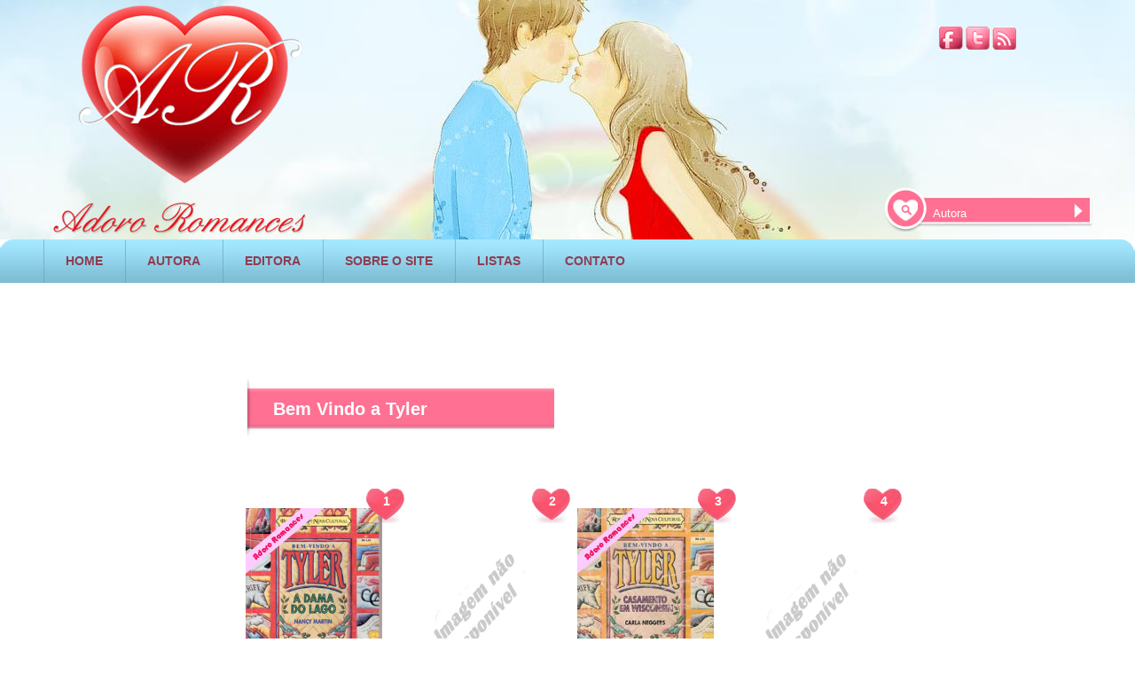

--- FILE ---
content_type: text/html; charset=UTF-8
request_url: https://www.adororomances.com.br/colecoes.php?code=72&Bem-Vindo-a-Tyler
body_size: 3068
content:





<!DOCTYPE HTML>
<html lang="pt-br">
<head>
<!-- Global site tag (gtag.js) - Google Analytics -->
<script async src="https://www.googletagmanager.com/gtag/js?id=UA-7917622-1"></script>
<script>
  window.dataLayer = window.dataLayer || [];
  function gtag(){dataLayer.push(arguments);}
  gtag('js', new Date());

  gtag('config', 'UA-7917622-1');
</script>



<meta charset="UTF-8">
<link rel="shortcut icon" href="/favicon.ico" />
<meta name="viewport" content="width=device-width, initial-scale=1.0">
<meta name="robots" content="NOODP" />
<link rel="canonical" href="https://www.adororomances.com.br/colecoes.php?code=72&Bem-Vindo-a-Tyler"/>
<title> Coleção Bem Vindo a Tyler - Ler livros online</title>
<meta name="description" content="Ler livros da coleção Bem Vindo a Tyler de livros de romance!"/>
<meta name="keywords" content="Ler livros, ebooks, autoras de livros, coleções, livros de romance, nova cultural, harlequin,julia, bianca, sabrina, diana palmer, nora roberts,florzinhas"/>
<link rel="stylesheet" href="base.css"  type="text/css"/>
<script>
     (adsbygoogle = window.adsbygoogle || []).push({
          google_ad_client: "ca-pub-1281608185270845",
          enable_page_level_ads: true
     });
</script>


</head>

<body>
   <div id="container">
   
      
<div id="header" style="position:relative;">
        	<div style="position:absolute; margin-top:20px; right:48px; width: 173px;">
              <a href="https://www.facebook.com/adororomances"><img src="images/facebook.png"  alt="Facebook" title="Facebook" style="margin-top:10px;"  width="27" height="26"/></a>
              <a href="https://twitter.com/Adoro_Romances"><img src="images/twitter.png"  alt="Twitter" title="Twitter" style="margin-top:10px;"  width="27" height="26" /></a>
              <a href="https://feedburner.google.com/fb/a/mailverify?uri=novoscomentariosadororomances"><img src="images/rss.png"  alt="RSS AR" title="RSS AR" style="margin-top:10px;"  width="27" height="26"/></a> 
            </div>
   


<div style="position:absolute; right:45px; margin-top:210px;">
<form action="arlistarautora.php" method="get">
                <div class="barra_pesquisa_top">
                

<input name="autora" type="text" value="Autora" onfocus="limpar(this);" onblur="escrever(this);"/>

      </div>
                  <div id="botao_pesquisa_top">
                <input type="image" src="images/pesquisa_topo2.png" alt="pesquisa Romances PDF" />
                 
                  </div>
    </form> 
          </div>
            
            
            
             <div class="top">
                <div class="logo"><a href="https://www.adororomances.com.br/"><img src="images/logo.png"  style="margin-top:0px; margin-left:50px;" alt=" Logo AR - PDF" title="Livros de romance em pdf"  width="300" height="268"/></a></div>
            </div>
           
           
           
           
            <div id="menu">
                <div>
                  <ul class="menu1">             	
               
                        
                       


                        <li class="menu2"><a href="https://www.adororomances.com.br/" rel="nofollow" >HOME</a></li>
                        <li class="menu2"><a href="autoras.php" rel="nofollow" >AUTORA</a></li>
                        <li class="menu2"><a href="editoras.php" rel="nofollow" >EDITORA</a></li>
                        <li class="menu2"><a href="sobre.php" rel="nofollow" >SOBRE O SITE</a></li>
                        <li class="menu2"><a href="listamania.php" rel="nofollow" >LISTAS</a></li>
                       <li class="menu2"><a href="contato.html" rel="nofollow" >CONTATO</a></li>
  

                        
                  </ul>
                  
                    
                    
                
                </div>
            </div>
             </div>     <div style="clear:both;"></div>
<br />
<br />
    
     <div align="center" style="clear:both">

<!-- new_colecao_topo -->
<ins class="adsbygoogle"
     style="display:inline-block;width:728px;height:15px"
     data-ad-client="ca-pub-1281608185270845"
     data-ad-slot="8331941714"></ins>
<script>
(adsbygoogle = window.adsbygoogle || []).push({});
</script>
     </div>


	<div id="pub_vertical">
    
   
<!-- new_lateral_colecao -->
<ins class="adsbygoogle"
     style="display:inline-block;width:160px;height:600px"
     data-ad-client="ca-pub-1281608185270845"
     data-ad-slot="5378475316"></ins>
<script>
(adsbygoogle = window.adsbygoogle || []).push({});
</script>
    
    </div>  
   
 <div style="float:right;margin-right:50px;margin-top:30px">


<!-- colecaodireita -->
<ins class="adsbygoogle"
     style="display:inline-block;width:160px;height:600px"
     data-ad-client="ca-pub-1281608185270845"
     data-ad-slot="8653328110"></ins>
<script>
(adsbygoogle = window.adsbygoogle || []).push({});
</script>
  
   
             
  </div>
    
    <div class="assuntos">
    <div class="titulo_texto1">Bem Vindo a Tyler</div>
    </div>
    
    
    <div id="assuntos_livros">
    <div class="assuntos_colunas" >
     

      
                       <div class="assuntos_capas">     		
                       <a href="arromances.php?cod=2417&amp;A-dama-do-lago&amp;Nancy-Martin"  title="A dama do lago de Nancy Martin"> <img src="images/tyler01.jpg" alt= "A dama do lago de Nancy Martin" width="154" height="240" /> </a>
                       <div class="n_coracao"></div>
                       <div class="n_livro">1</div>
                       
                       <div class="assuntos_legenda">
                       
                     
        <div style="padding-left:30px; padding-top:10px">
   

  


<img src="images/muitobom.gif"   alt= "nota"/>
                           
                 </div>
                     
                       <a href="arromances.php?cod=2417&amp;A-dama-do-lago&amp;Nancy-Martin"

 title="A dama do lago "> A dama do lago </a>

                        <br/> <a href="arautoras.php?cod=524&amp;Nancy-Martin " title="Nancy Martin "> Nancy Martin</a>
                       </div>
                       
                       
                       </div>
   
                      
                       

      
                       <div class="assuntos_capas">     		
                       <a href="arromances.php?cod=2418&amp;Tecendo-o-Futuro&amp;Pat-Wallace"  title="Tecendo o Futuro de Pat Wallace"> <img src="images/semimagem.gif" alt= "Tecendo o Futuro de Pat Wallace" width="154" height="240" /> </a>
                       <div class="n_coracao"></div>
                       <div class="n_livro">2</div>
                       
                       <div class="assuntos_legenda">
                       
                     
        <div style="padding-left:30px; padding-top:10px">
   

  


<img src="images/muitobom.gif"   alt= "nota"/>
                           
                 </div>
                     
                       <a href="arromances.php?cod=2418&amp;Tecendo-o-Futuro&amp;Pat-Wallace"

 title="Tecendo o Futuro "> Tecendo o Futuro </a>

                        <br/> <a href="arautoras.php?cod=502&amp;Pat-Wallace " title="Pat Wallace "> Pat Wallace</a>
                       </div>
                       
                       
                       </div>
   
                      
                       

      
                       <div class="assuntos_capas">     		
                       <a href="arromances.php?cod=2419&amp;Casamento-em-Winsconsin&amp;Carla-Neggers"  title="Casamento em Winsconsin de Carla Neggers"> <img src="images/tyler03.jpg" alt= "Casamento em Winsconsin de Carla Neggers" width="154" height="240" /> </a>
                       <div class="n_coracao"></div>
                       <div class="n_livro">3</div>
                       
                       <div class="assuntos_legenda">
                       
                     
        <div style="padding-left:30px; padding-top:10px">
   

  


<img src="images/nada.gif"   alt= "nota"/>
                           
                 </div>
                     
                       <a href="arromances.php?cod=2419&amp;Casamento-em-Winsconsin&amp;Carla-Neggers"

 title="Casamento em Winsconsin "> Casamento em Winsconsin </a>

                        <br/> <a href="arautoras.php?cod=632&amp;Carla-Neggers " title="Carla Neggers "> Carla Neggers</a>
                       </div>
                       
                       
                       </div>
   
                      
                       

      
                       <div class="assuntos_capas">     		
                       <a href="arromances.php?cod=2420&amp;Construindo-o-amor&amp;Nancy-Martin"  title="Construindo o amor de Nancy Martin"> <img src="images/semimagem.gif" alt= "Construindo o amor de Nancy Martin" width="154" height="240" /> </a>
                       <div class="n_coracao"></div>
                       <div class="n_livro">4</div>
                       
                       <div class="assuntos_legenda">
                       
                     
        <div style="padding-left:30px; padding-top:10px">
   

  


<img src="images/muitobom.gif"   alt= "nota"/>
                           
                 </div>
                     
                       <a href="arromances.php?cod=2420&amp;Construindo-o-amor&amp;Nancy-Martin"

 title="Construindo o amor "> Construindo o amor </a>

                        <br/> <a href="arautoras.php?cod=524&amp;Nancy-Martin " title="Nancy Martin "> Nancy Martin</a>
                       </div>
                       
                       
                       </div>
   
                      
                       

      
                       <div class="assuntos_capas">     		
                       <a href="arromances.php?cod=2421&amp;A-marca-da-estrela&amp;Suzanne-Ellison"  title="A marca da estrela de Suzanne Ellison"> <img src="images/tyler05.jpg" alt= "A marca da estrela de Suzanne Ellison" width="154" height="240" /> </a>
                       <div class="n_coracao"></div>
                       <div class="n_livro">5</div>
                       
                       <div class="assuntos_legenda">
                       
                     
        <div style="padding-left:30px; padding-top:10px">
   

  


<img src="images/bom.gif"   alt= "nota"/>
                           
                 </div>
                     
                       <a href="arromances.php?cod=2421&amp;A-marca-da-estrela&amp;Suzanne-Ellison"

 title="A marca da estrela "> A marca da estrela </a>

                        <br/> <a href="arautoras.php?cod=940&amp;Suzanne-Ellison " title="Suzanne Ellison "> Suzanne Ellison</a>
                       </div>
                       
                       
                       </div>
   
                      
                       

      
                       <div class="assuntos_capas">     		
                       <a href="arromances.php?cod=2422&amp;O-brilho-do-sol&amp;Pat-Wallace"  title="O brilho do sol de Pat Wallace"> <img src="images/tyler06.jpg" alt= "O brilho do sol de Pat Wallace" width="154" height="240" /> </a>
                       <div class="n_coracao"></div>
                       <div class="n_livro">6</div>
                       
                       <div class="assuntos_legenda">
                       
                     
        <div style="padding-left:30px; padding-top:10px">
   

  


<img src="images/nada.gif"   alt= "nota"/>
                           
                 </div>
                     
                       <a href="arromances.php?cod=2422&amp;O-brilho-do-sol&amp;Pat-Wallace"

 title="O brilho do sol "> O brilho do sol </a>

                        <br/> <a href="arautoras.php?cod=502&amp;Pat-Wallace " title="Pat Wallace "> Pat Wallace</a>
                       </div>
                       
                       
                       </div>
   
                      
                       
 </div>

      <div id="paginacao">
                
       	  <div id="numeros_paginacao">
                    		
                  <font color=#CCCCCC>« anterior</font> <span class=pgoff>[1]</span> <font color=#CCCCCC>próximo »</font>          
                    
        </div>
                
      </div>       
    
    


<!-- new_colecao_baixo -->
<ins class="adsbygoogle"
     style="display:inline-block;width:728px;height:90px"
     data-ad-client="ca-pub-1281608185270845"
     data-ad-slot="9808674911"></ins>
<script>
(adsbygoogle = window.adsbygoogle || []).push({});
</script>
   
     </div>
     
 
         <div align="center" style="float:left; margin-top:40px; margin-left:250px">


    </div>
     
     <div id="assuntos">
                         

                       
                      </div> 
                      
                       <div align="center">
                             
</div>
                       
              

<div id="footer" style="clear:both">
            <div class="barra5"> </div>
            <div id="menu_footer">	
                <ul class="menu_footer2">
                    <li class="menu_footer3"><a href="https://www.adororomances.com.br/">HOME</a></li>
                    <li class="menu_footer3"><a href="sobre.php">SOBRE O SITE</a></li>
                    <li class="menu_footer3"><a href="editoras.php">EDITORAS</a></li>
                    <li class="menu_footer3"><a href="contato.html">CONTATOS</a></li>
                 </ul>
     		 </div>
      </div>
      <div class="footer_socials">
           	 	 
              <a href="https://www.facebook.com/adororomances"><img src="images/facebook.png"  alt="Facebook" title="Facebook" style="margin-top:10px;"  width="27" height="26"/></a>
              <a href="https://twitter.com/Adoro_Romances"><img src="images/twitter.png"  alt="Twitter" title="Twitter" style="margin-top:10px;"  width="27" height="26" /></a>
              <a href="https://feedburner.google.com/fb/a/mailverify?uri=novoscomentariosadororomances"><img src="images/rss.png"  alt="RSS AR" title="RSS AR" style="margin-top:10px;"  width="27" height="26"/></a> 
      </div>
      <form action="arlistarautora.php" method="get">
      <div class="barra_pesquisa">
      <input name="autora" type="text" value="Autora" onfocus="limpar(this);" onblur="escrever(this);" />
           
      </div>
      <div id="botao_pesquisa"> <input type="image"  src="images/pesquisa2.png" alt="pesquisa" /></div>
      
       </form> 
      <div id="goweb">
      	<div style="float:left; padding-right:5px; padding-top:0px;"><img width="21" height="19" title="Goweb | Web Design, Web Marketing, Solu&ccedil;&otilde;es Web" alt="Goweb | Web Design, Web Marketing, Solu&ccedil;&otilde;es Web" src="images/goweb.jpg"/></div>
        	<div style="float:left; padding-top:8px;"><a style="font-size:9px; font-family:Arial, Helvetica, sans-serif; text-decoration:none; color:#FC7194;" target="_blank" href="https://www.goweb.pt" title="Goweb | Web Design, Web Marketing, Solu&ccedil;&otilde;es Web">www.goweb.pt</a></div>
      </div>
      <div class="barra5"></div>
      <div class="texto_footer">
      		Copyright &copy; 2002-2011 Adoro Romances. Todos os direitos reservados.<br />
													  Direitos autorais dos livros s&atilde;o de propriedade de seus respectivos propriet&aacute;rios. 
                                                            

</div>
  </div>
  
   <script async src="//pagead2.googlesyndication.com/pagead/js/adsbygoogle.js"></script>
</body>
</html>

--- FILE ---
content_type: text/html; charset=utf-8
request_url: https://www.google.com/recaptcha/api2/aframe
body_size: 266
content:
<!DOCTYPE HTML><html><head><meta http-equiv="content-type" content="text/html; charset=UTF-8"></head><body><script nonce="d3_iNbAZjy6laESeN9QbeA">/** Anti-fraud and anti-abuse applications only. See google.com/recaptcha */ try{var clients={'sodar':'https://pagead2.googlesyndication.com/pagead/sodar?'};window.addEventListener("message",function(a){try{if(a.source===window.parent){var b=JSON.parse(a.data);var c=clients[b['id']];if(c){var d=document.createElement('img');d.src=c+b['params']+'&rc='+(localStorage.getItem("rc::a")?sessionStorage.getItem("rc::b"):"");window.document.body.appendChild(d);sessionStorage.setItem("rc::e",parseInt(sessionStorage.getItem("rc::e")||0)+1);localStorage.setItem("rc::h",'1769185385646');}}}catch(b){}});window.parent.postMessage("_grecaptcha_ready", "*");}catch(b){}</script></body></html>

--- FILE ---
content_type: text/css
request_url: https://www.adororomances.com.br/base.css
body_size: 5178
content:
html,body{margin:0;padding:0;font-family:Arial,Helvetica,sans-serif;background-image:url(images/background_resto.jxr);width:100%;background-position:top center;color:#727272;font-family:Arial,Helvetica,sans-serif;font-size:12px;}img{border:none;}. Fb_iframe_widget iframe{height:! importante 20px;}h1{font-family:Arial,Helvetica,sans-serif;font-size:16px;display: inline;}h2{font-family:Arial,Helvetica,sans-serif;font-size:14px;display: inline;
line-height: 0%;}h3{font-family:Arial,Helvetica,sans-serif;font-size:12px;display: inline;font-weight:lighter}
.login{background-image:url(images/box_login.png);background-repeat:no-repeat;background-position:top left;width:248px;height:169px;position:absolute;margin-top:50px;right:36px;}.login a:link{text-decoration:none;color:#fff}.login a:active{text-decoration:none;color:#fff}.login a:visited{text-decoration:none;color:#fff}.login a:hover{text-decoration:underline;color:#fff}.login input[type="text"]{background:none;border:none;}.login input[type="password"]{background:none;border:none;}.login .submit input[type="submit"]{background:url("images/sign-in.png") repeat scroll 0 0 transparent;border:medium none;color:#fe83a0;height:22px;text-align:center;margin-top:0;width:51px;cursor:pointer;}.logado_login{background-image:url(images/box_logado.png);background-repeat:no-repeat;background-position:top left;width:248px;height:169px;position:absolute;margin-top:68px;right:36px;}.logado_login a:link{text-decoration:none;color:#fff}.logado_login a:active{text-decoration:none;color:#fff}.logado_login a:visited{text-decoration:none;color:#fff}.logado_login a:hover{text-decoration:underline;color:#fff}#container{min-height:100%;height:auto !important;height:100%;margin:0 auto;width:1280px;background-color:#fff;}#menu{width:100%;padding:0px;background-image:url(images/background_menu.png);background-repeat:no-repeat;background-position:top left;height:54px; align:right}.menu1{background-repeat:no-repeat;background-position:right;float:right;font-size:14px;font-family:Arial;font-weight:bold;text-decoration:none;margin:0;padding:0;text-align:right;margin-right:550px;}.menu2{background-image:url(images/divisao_menu.png);background-repeat:no-repeat;list-style-type:none;font-family:Arial;text-decoration:none;position:relative;float:left;padding:0 25px;line-height:49px;}.menu2 a:link{text-decoration:none;color:#8f3c50;}.menu2 a:visited{text-decoration:none;color:#8f3c50;}.menu2 a:active{text-decoration:none;color:#8f3c50;}.menu2 a:hover{text-decoration:none;color:#fff;}.menu2:hover{background-image:url(images/hover_fundo.jpg);background-repeat:repeat-x;}.menu_esquerda{list-style:none;float:left;font-family:Arial,Helvetica,sans-serif;font-weight:bold;}.menu_esquerda li{position:relative;float:left;}.menu_esquerda li a{text-decoration:none;font-size:15px;color:#8f3c50;padding:5px 10px;display:block;}.menu_esquerda ul{margin:0;padding:0;}.menu_esquerda li a:hover{background:#81c1d9;color:#fff;}.menu_esquerda li ul{position:absolute;font-family:Arial,Helvetica,sans-serif;font-weight:bold;background-color:#eee;display:none;width:276px;}.menu_esquerda li ul a{text-align:left;padding:15px 43px;color:#333;border-bottom:#d0d0d0 1px solid;}.menu_esquerda li:hover ul,.menu_esquerda li.over ul{display:block;}.menu_esquerda li ul li{display:block;width:276px;}#content1{
	margin-top:25px;
	margin-left:35px;
	background-color: #FFF;
}#content2{margin-top:25px;margin-right:35px;}.top{height:270px;background-image:url(images/background_topo.jpg);margin-top:0px}.slides{height:64px;width:38px;cursor:pointer;margin-left:3px;margin-top:-180px;position:absolute;background-repeat:no-repeat;}.slides:hover{background-repeat:no-repeat;height:64px;width:33px;cursor:pointer;float:right;margin-top:-180px;margin-right:3px;}.prev{background-image:url(images/botao_anterior.png);background-repeat:no-repeat;height:64px;width:38px;cursor:pointer;margin-left:3px;border:none;}.prev3{background-image:url(images/botao_anterior.png);background-repeat:no-repeat;height:64px;width:38px;cursor:pointer;margin-left:3px;border:none;}.prev4{background-image:url(images/botao_anterior.png);background-repeat:no-repeat;height:64px;width:38px;cursor:pointer;margin-left:3px;border:none;}.slides2{background-repeat:no-repeat;height:64px;width:33px;cursor:pointer;float:right;margin-top:-180px;margin-right:3px;}.next{background-image:url(images/botao_proximo.png);background-repeat:no-repeat;height:64px;width:33px;cursor:pointer;float:right;margin-right:3px;border:none;}.next3{background-image:url(images/botao_proximo.png);background-repeat:no-repeat;height:64px;width:33px;cursor:pointer;float:right;margin-right:3px;border:none;}.next4{background-image:url(images/botao_proximo.png);background-repeat:no-repeat;height:64px;width:33px;cursor:pointer;float:right;margin-right:3px;border:none;}.slides2:hover{background-repeat:no-repeat;height:64px;width:33px;cursor:pointer;float:right;margin-top:-180px;margin-right:3px;}.prev2{height:64px;width:33px;background-image:url(images/botao_anterior.png);background-repeat:no-repeat;cursor:pointer;margin-left:2px;border:none;position:absolute;}.slides_autora{height:64px;width:33px;background-repeat:no-repeat;cursor:pointer;margin-left:2px;margin-top:-140px;position:absolute;border:none;}.slides_autora:hover{background-image:url(images/botao_anterior_hover.png);height:64px;width:33px;background-repeat:no-repeat;cursor:pointer;margin-left:2px;margin-top:-140px;position:absolute;border:none;}.next2{height:64px;width:33px;background-image:url(images/botao_proximo.png);cursor:pointer;float:right;margin-right:2px;border:none;}.slides_autora2{height:64px;width:33px;cursor:pointer;float:right;margin-top:-140px;margin-right:2px;}.slides_autora2:hover{height:64px;width:33px;cursor:pointer;float:right;margin-top:-140px;margin-right:2px;background-image:url(images/botao_proximo_hover.png);}#autora_foto{height:287px;width:250px;float:left;}#mais_comentados{background-image:url(images/barra_titulo.jpg);background-repeat:no-repeat;margin-top:35px;height:55px;width:250px;float:left;}#menos_valorizados{background-image:url(images/barra_titulo.jpg);background-repeat:no-repeat;height:55px;width:250px;float:right;}#menos_valorizados2{background-image:url(images/barra_titulo.jpg);background-repeat:no-repeat;height:55px;width:250px;float:right;}#menos_valorizados3{background-image:url(images/barra_titulo.jpg);background-repeat:no-repeat;height:55px;width:250px;float:right;}#menos_valorizados_outros_livros{background-image:url(images/barra_titulo.jpg);background-repeat:no-repeat;height:55px;width:250px;}#livros_autora_tudo{background-image:url(images/barra_titulo_autora.jpg);background-repeat:no-repeat;height:55px;width:300px;float:right;}#comentados_fundo{ margin-bottom:75px;background-image:url(images/barra_laterais.png);background-repeat:no-repeat;height:350px;width:250px;float:left;}#comentados_fundo_outros_livros{background-image:url(images/barra_laterais.png);background-repeat:no-repeat;height:570px;width:250px;float:left;}.n_comentarios{background-image:url(images/coracao_coments.png);background-repeat:no-repeat;height:43px;width:45px;position:absolute;margin-top:-20px;margin-left:65px;}.texton_comentarios{font-family:Arial,Helvetica,sans-serif;font-size:14px;text-align:center;font-weight:bold;color:#fff;height:43px;width:45px;position:absolute;margin-top:-12px;margin-left:65px;}#menosvalor_fundo{height:100&;width:250px;float:right;padding-bottom:30px;}#comentados_fundo a{border:4px solid #fff;height:140px;width:90px;display:block;margin-top:25px;margin-left:20px;float:left;}#comentados_fundo a:hover{border:4px solid #ff7093;height:140px;width:90px;display:block;margin-top:25px;margin-left:20px;float:left;opacity:0.85;-moz-opacity:0.85;filter:alpha(opacity=85);}#comentados_fundo_outros_livros a{border:4px solid #fff;height:140px;width:90px;display:block;margin-top:25px;margin-left:20px;float:left;}#comentados_fundo_outros_livros a:hover{border:4px solid #ff7093;height:140px;width:90px;display:block;margin-top:25px;margin-left:20px;float:left;opacity:0.85;-moz-opacity:0.85;filter:alpha(opacity=85);}#menosvalor_fundo_lista{background-image:url(images/barra_laterais_lista.png);background-repeat:no-repeat;height:320px;width:250px;float:right;padding-bottom:30px;text-decoration:none;}#menosvalor_fundo_lista a{text-decoration:none;color:#666;}#menosvalor_fundo_lista a:hover{text-decoration:none;color:#ff7093;}#livros_autora{height:100&;width:300px;float:right;padding-bottom:30px;}#livros_autora a{border:1px solid #999;display:block;float:left;}#livros_autora a:hover{border:1px solid #ff7093;display:block;float:left;opacity:0.85;-moz-opacity:0.85;filter:alpha(opacity=85);}#menosvalor_fundo a{border:4px solid #999;display:block;float:left;}#menosvalor_fundo a:hover{border:4px solid #ff7093;display:block;float:left;opacity:0.85;-moz-opacity:0.85;filter:alpha(opacity=85);}#menosvalor_fundo_baixo{height:250px;width:250px;float:right;padding-bottom:180px;}#menosvalor_fundo_baixo2{height:100&;width:250px;float:right;padding-bottom:130px;}#content3{margin-left:35px;margin-bottom:30px;margin-top:10px;}#content4{margin-left:35px;margin-top:30px;}#pesquisa_avancada{height:166px;width:862px;margin-top:20px;margin-left:40px;}#pesquisa_avancada table{padding:0px;border-spacing:0px;}#pesquisa_avancada td{
vertical-align:top;}#pesquisa_avancada_lista{height:50px;width:862px;margin-top:5px;margin-left:40px;}.titulo_pesqavanc{font-family:Arial,Helvetica,sans-serif;font-size:15px;color:#ff7093;font-weight:bold;line-height:25PX;}.subtitulo_pesqavanc{font-family:Arial,Helvetica,sans-serif;font-size:12px;color:#7a7a7a;font-weight:bold;}.form1 input{background:url("images/box_pesquisa.png") repeat scroll 0 0 transparent;border:medium none;color:#030;height:23px;padding-left:10px;padding-top:5px;width:180px;}.form1_com input{color:#030;height:120px;padding-left:10px;width:280px;}.bt_form_1 input{background:url("images/botao_pesquisar.png") repeat scroll 0 0 transparent;border:medium none;color:#030;height:23px;text-align:center;width:100px;cursor:pointer;}.form .label{font-family:Arial,Helvetica,sans-serif;color:#727272;font-size:12px;padding-top:8px;}id class .label{font-family:Arial,Helvetica,sans-serif;color:#036;font-size:12px;}.select1{border:none;overflow:hidden;background:url(images/select_box.png)  no-repeat;height:33px;width:190px;}.select1 select{background:none repeat scroll 0 0 transparent;border:medium none;color:#727272;font-size:12px;height:23px;padding-top:4px;width:216px;-webkit-appearance:none;}.barra_pesquisa input{border:none;background-image:url(images/barra_pesquisa.png);height:33px;width:211px;margin-top:0px;background-repeat:no-repeat;padding-left:20px;line-height:28px;}.barra_pesquisa_top input[type="text"]{background:url("images/pesquisa_topo1.png") repeat scroll 0 0 transparent;border:medium none;color:#fff;height:40px;margin-top:0;padding-left:58px;vertical-align:top;padding-top:10PX;width:156px;line-height:28px;}.barra_pesquisa_top{height:50px;width:200px;float:left;margin-top:0px;background:none;}#botao_pesquisa_top{float:left;margin-left:8px;margin-top:0px;}#livros1{margin-top:0px;margin-right:0px;background-image:url(images/fundo_maisvalorizados.jpg);background-position:bottom;}#livros3{margin-top:0px;margin-right:0px;background-image:url(images/fundo_maisvalorizados.jpg);background-position:bottom;}.capas{height:292px;width:832px;margin-top:70px;margin-left:50px;}.capas2{height:292px;width:832px;margin-top:70px;margin-left:50px;}.capas2 a{border:4px solid #fff;height:240px;width:154px;display:block;margin-left:37px;float:left;}.capas2 a:hover{border:4px solid #ff7093;height:240px;width:154px;display:block;margin-left:37px;float:left;opacity:0.85;-moz-opacity:0.85;filter:alpha(opacity=85);}.capas2 ul{list-style-type:none;padding:0px;margin:0px;}.capas a{border:4px solid #fff;height:240px;width:154px;display:block;margin-left:37px;float:left;}.capas a:hover{border:4px solid #ff7093;height:240px;width:154px;display:block;margin-left:37px;float:left;opacity:0.85;-moz-opacity:0.85;filter:alpha(opacity=85);}.capas img:hover{-moz-opacity:1;opacity:1;filter:progid:DXImageTransform.Microsoft.Alpha(opacity=100);filter:alpha(opacity=100);-ms-filter:"progid:DXImageTransform.Microsoft.Alpha(opacity=100)";}.capas ul{list-style-type:none;padding:0px;margin:0px;}.capas3{height:292px;width:832px;margin-top:70px;margin-left:50px;}.capas3 a{border:4px solid #fff;height:240px;width:154px;display:block;margin-left:37px;float:left;}.capas3 a:hover{border:4px solid #ff7093;height:240px;width:154px;display:block;margin-left:37px;float:left;opacity:0.85;-moz-opacity:0.85;filter:alpha(opacity=85);}.capas3 img:hover{-moz-opacity:1;opacity:1;filter:progid:DXImageTransform.Microsoft.Alpha(opacity=100);filter:alpha(opacity=100);-ms-filter:"progid:DXImageTransform.Microsoft.Alpha(opacity=100)";}.capas3 ul{list-style-type:none;padding:0px;margin:0px;}#livros2{margin-top:0px;margin-right:0px;background-image:url(images/fundo_maisvalorizados.jpg);background-position:bottom;}#autora_slide{height:180px;width:832px;margin-top:75px;margin-left:90px;list-style-type:none;}#autora_slide ul{list-style-type:none;padding:0px;margin:0px;}#autora_slide li{list-style-type:none;padding:0px;margin:0px;}#autora_slide a{border:4px solid #fff;height:150px;width:130px;display:block;margin-left:6px;float:left;text-decoration:none;}#autora_slide a:hover{border:4px solid #ff7093;height:150px;width:130px;display:block;margin-left:6px;float:left;text-decoration:none;opacity:0.85;-moz-opacity:0.85;filter:alpha(opacity=85);}.titulo_autoras{margin-top:100px;font-family:Arial,Helvetica,sans-serif;font-size:14px;font-weight:bold;list-style:none;text-decoration:none;color:#ff7093;}#titulo_autoras a:link{font-family:Arial,Helvetica,sans-serif;font-size:14px;font-weight:bold;list-style:none;text-decoration:none !important;color:#ff7093;}#autora_slide a:visited{font-family:Arial,Helvetica,sans-serif;font-size:14px;font-weight:bold;list-style:none;text-decoration:none !important;color:#ff7093;}#autora_slide a:hover{font-family:Arial,Helvetica,sans-serif;font-size:14px;font-weight:bold;list-style:none;text-decoration:none;color:#333;}#autora_slide a:active{font-family:Arial,Helvetica,sans-serif;font-size:14px;font-weight:bold;list-style:none;text-decoration:none;color:#ff7093;}.titulo1{margin-top:30px;}.titulo_texto1{font-family:Arial,Helvetica,sans-serif;font-size:20px;font-weight:bold;color:#fff;text-align:left;float:left;padding-top:25px;padding-left:30px;}.titulo_lista{font-family:Arial,Helvetica,sans-serif;font-size:20px;font-weight:bold;color:#fff;text-align:left;float:left;padding-top:25px;padding-left:30px;width:800px;}.titulo_lista a:link{font-family:Arial,Helvetica,sans-serif;font-size:20px;font-weight:bold;color:#fff;text-align:left;text-decoration:none;}.titulo_lista a:visited{font-family:Arial,Helvetica,sans-serif;font-size:20px;font-weight:bold;color:#fff;text-align:left;text-decoration:none;}.titulo_lista a:active{font-family:Arial,Helvetica,sans-serif;font-size:20px;font-weight:bold;color:#fff;text-align:left;text-decoration:none;}.titulo_lista a:hover{font-family:Arial,Helvetica,sans-serif;font-size:20px;font-weight:bold;color:#fff;text-align:left;text-decoration:none;}.texto_caligrafia{font-family:-webkit-body;font-style:italic;font-size:30px;float:left;padding-top:15px;padding-left:20px;color:#b14862;}.titulo_autora{font-family:Arial,Helvetica,sans-serif;font-size:16px;font-weight:bold;color:#fff;text-align:left;padding-top:12px;padding-left:12px;}.nome_autora{font-family:Arial,Helvetica,sans-serif;font-size:12px;line-height:12px;color:#fff;text-align:left;padding-left:12px;}.titulo_comentados{font-family:Arial,Helvetica,sans-serif;font-size:16px;font-weight:bold;line-height:12px;color:#fff;text-align:left;padding-top:22px;padding-left:12px;}.titulo_menosvalor{font-family:Arial,Helvetica,sans-serif;font-size:16px;font-weight:bold;line-height:12px;color:#fff;text-align:left;padding-top:22px;padding-left:12px;}.titulo_livros_autora{font-family:Arial,Helvetica,sans-serif;font-size:16px;font-weight:bold;line-height:12px;color:#fff;text-align:left;padding-top:22px;padding-left:12px;}#autoras{margin-top:0px;margin-right:0px;background-image:url(images/fundo_autoras.png);background-position:bottom;}.conteudo2{float:left;margin-top:25px;}#titulo_ultimoscomen{margin-top:450px;margin-left:35px;background-image:url(images/titulo_ultimoscomen.jpg);background-repeat:no-repeat;}#titulo_melhorescomen{margin-top:50px;margin-left:35px;background-image:url(images/titulo_ultimoscomen.jpg);background-repeat:no-repeat;}.barra{background-color:#666;float:left;height:350px;margin-left:12px;margin-right:12px;width:1px;}.capa_livro{height:153px;width:99px;float:left;border:4px solid #FFF;}.nome_data{margin-left:5px;font-family:Arial,Helvetica,sans-serif;font-size:10px;font-style:italic;color:#999;padding:5px;font-weight:bold;}.titulo_coment{height:auto;width:160px;float:left;margin-left:10px;font-family:Arial,Helvetica,sans-serif;font-size:12px;font-weight:bold;color:#ff7093;}.titulo_coment a:link{color:#ff7093;text-decoration:none;}.titulo_coment a:visited{color:#ff7093;text-decoration:none;}.titulo_coment a:active{color:#ff7093;text-decoration:none;}.titulo_coment a:hover{color:#ff7093;text-decoration:none;}.texto_coment{height:50px;width:144px;float:left;margin-left:10px;font-family:Arial,Helvetica,sans-serif;font-size:10px;text-align:justify;color:#333;}.foto_perfil{margin-left:10px;border:2px #fff solid;height:57px;width:47px;float:left;}.barra2{background-color:#666;width:1280px;height:1px;margin-top:0px;float:left;}.barra3{background-color:#ff7093;float:left;height:16px;width:1px;}.barra4{background-color:#ff7093;width:1px;height:16px;float:left;}#romances{margin-top:20px;background-color:#fff;float:left;height:550px;width:1278px;border-bottom:4px;border-bottom-color:#CCC;border-bottom-style:dotted;}#romances_listas{margin-top:50px;background-color:#fff;float:left;height:400px;width:1278px;border-bottom:4px;border-bottom-color:#CCC;border-bottom-style:dotted;}.txtlista{background-color:#fff;color:#666;float:left;font-family:Arial,Helvetica,sans-serif;font-size:10px;line-height:16px;margin-left:34px;text-align:left;text-decoration:none;width:220px;}.txtlista a:link{font-size:12px;text-decoration:none;color:#666;}.txtlista a:visited{font-size:12px;text-decoration:none;color:#666;}.txtlista a:active{font-size:12px;text-decoration:none;color:#333;}.txtlista a:hover{font-size:12px;text-decoration:none;color:#ff7093;}.titulo_listas{text-align:left;font-family:Arial,Helvetica,sans-serif;margin-left:34px;margin-top:20px;color:#ff7093;font-size:14px;font-weight:bold;}#assuntos{margin-top:100px;background-color:#fff;float:left;height:auto;width:1280px;}#listas{margin-top:0px;background-color:#fff;float:left;height:auto;width:1280px;}.txtlista2{background-color:#fff;color:#666;float:left;font-family:Arial,Helvetica,sans-serif;font-size:10px;line-height:16px;margin-left:30px;text-align:left;text-decoration:none;width:225px;}.txtlista2 a:link{font-size:12px;text-decoration:none;color:#666;}.txtlista2 a:visited{font-size:12px;text-decoration:none;color:#666;}.txtlista2 a:active{font-size:12px;text-decoration:none;color:#333;}.txtlista2 a:hover{font-size:12px;text-decoration:none;color:#ff7093;}#footer{width:570px;height:90px;float:left;}#menu_footer{margin-top:25px;width:520px;padding:0px;height:53px;}.menu_footer2{float:left;font-size:14px;font-family:Arial;text-decoration:none;margin:0;padding:0;text-align:left;margin-left:100px;}.menu_footer3{list-style-type:none;font-family:Arial;text-decoration:none;position:relative;float:left;padding:0 15px;line-height:49px;}.menu_footer3 a:link{text-decoration:none;font-size:14px;color:#666;}.menu_footer3 a:visited{text-decoration:none;font-size:14px;color:#666;}.menu_footer3 a:active{text-decoration:none;font-size:14px;color:#666;}.menu_footer3 a:hover{text-decoration:none;font-size:14px;color:#ff7093;}.barra5{background-color:#ff7093;width:1280px;height:1px;float:left;}.footer_socials{margin-top:25px;width:132px;height:50px;padding:0;float:left;}.barra_pesquisa{height:50px;width:200px;float:left;margin-top:35px;}.texto_footer{margin-left:420px;margin-top:20px;text-align:center;font-size:12px;color:#333;float:left;font-family:Arial,Helvetica,sans-serif;}#botao_pesquisa{float:left;margin-left:27px;margin-top:24px;}#goweb{float:left;margin-top:35px;margin-left:25px;}#pub_vertical{
	float:left;
	margin-top:5px;
	margin-left:55px;
	border:4px solid #fff;
}#chat{float:left;margin-top:55px;margin-left:85px;border:4px solid #fff;}#page_livro_coluna1{height:520px;width:228px;float:left;}.ranking_index{height:17px;width:17px;background-image:url(images/voto2.png);background-repeat:no-repeat;cursor:pointer;float:left;background-position:center;margin-top:25px;margin-left:6px;}.ranking_icon{height:17px;width:120px;float:left;background-repeat:no-repeat;margin-top:10px;margin-left:6px;alignment-adjust:central;}.ranking_hot{height:22px;width:22px;background-repeat:no-repeat;float:left;margin-top:5px;margin-left:6px;}.ranking_hot:hover{background-repeat:no-repeat;}.ranking_titulo{font-family:Arial,Helvetica,sans-serif;font-size:14px;color:#ff7093;float:left;margin-top:10px;
}#livro_elementos{
	background-color:#fff;
	float: left;
	width:900px;
	margin-left: 50px;
	margin-top:15px;
}

.voto_teste{
margin-top:60px;
text-align:left;
font-family:Arial,Helvetica,sans-serif;
font-size:14px;
color:#ff7093;
}

#emailemai{ display:none;}

#livro_elementos3{
	background-color:#fff;
	float:right;
	width:893px;
	margin-right:100px;
	margin-top:15px;

}


#page_livro_capa{float:left;height:340px;width:220px;border:4px solid #fff;}.page_livro_titulo{font-family:Arial,Helvetica,sans-serif;font-size:16px;color:#ff7093;font-weight:bold;}.page_livro_titulo_serie{font-family:Arial,Helvetica,sans-serif;font-size:16px;color:#ff7093;font-weight:bold;}.page_livro_titulo_serie a:link{font-family:Arial,Helvetica,sans-serif;font-size:14px;color:#999;text-decoration:none;}.page_livro_titulo_serie a:hover{font-family:Arial,Helvetica,sans-serif;font-size:14px;color:#ff7093;text-decoration:none;}.page_livro_titulo_original{
	font-family:Arial,Helvetica,sans-serif;
	font-size:14px;
	color:#999;
	margin-top: 8px;
}.page_livro_serie{font-family:Arial,Helvetica,sans-serif;font-size:14px;color:#ff7093;font-weight:bold;}.page_livro_lista{font-family:Arial,Helvetica,sans-serif;font-size:14px;color:#ff7093;font-weight:bold;background-color:#fff;width:635px;padding-left:15px;}.page_livro_subtitulo{font-family:Arial,Helvetica,sans-serif;font-size:14px;color:#ff7093;float:left; font-weight: bold;}

.page_livro_subtitulo a:link {text-decoration:none;font-family:Arial,Helvetica,sans-serif;font-size:14px;color:#ff7093;font-weight: bold;float:left;}
.page_livro_subtitulo a:hover{text-decoration:none;list-style:none;font-family:Arial,Helvetica,sans-serif;font-size:14px;color:#666;line-height:25px;}


.page_livro_subtitulo h2{font-family:Arial,Helvetica,sans-serif;font-size:14px;color:#ff7093;font-weight: bold;float:left;}.page_livro_texto{
	font-family:Arial,Helvetica,sans-serif;
	font-size:14px;
	color:#666;
	line-height: 10px;
}.page_livro_texto a:link{text-decoration:none;list-style:none;font-family:Arial,Helvetica,sans-serif;font-size:14px;color:#ff7093;line-height:25px;}.page_livro_texto a:hover{text-decoration:none;list-style:none;font-family:Arial,Helvetica,sans-serif;font-size:14px;color:#666;line-height:25px;}#page_livro_nleitores{height:50px;width:300px;font-family:Arial,Helvetica,sans-serif;font-size:12px;font-weight:bold;color:#ff7093;line-height:25px;float:right;text-align:right;}#page_livro_coluna{height:460px;float:left;margin-left:45px;padding-bottom:100px;}.page_livro_descricao{font-family:Arial,Helvetica,sans-serif;font-size:14px;line-height:16px;color:#646464;float:left;line-height:20px;border-bottom-color:#ff7093;border-bottom-style:dotted;border-bottom:2px;border-top:2px;border-top-color:#ff7093;border-top-style:dotted;padding-top:15px;padding-bottom:20px;height:250px;width:350px;}.page_livro_descricao_auto{font-family:Arial,Helvetica,sans-serif;font-size:12px;line-height:16px;color:#646464;float:left;line-height:20px;border-bottom-color:#ff7093;border-bottom-style:dotted;border-bottom:2px;border-top:2px;border-top-color:#ff7093;border-top-style:dotted;padding-top:15px;padding-bottom:20px;height:250px;width:300px;}.page_serie_autora{font-family:Arial,Helvetica,sans-serif;font-size:12px;line-height:16px;color:#646464;float:left;width:300px;text-decoration:none;border-left-color:#ff7093;border-left-style:dotted;border-left-width:1px;margin-left:10px;}.page_lista{font-family:Arial,Helvetica,sans-serif;font-size:12px;line-height:16px;color:#646464;float:left;width:600px;text-decoration:none;margin-left:10px;}.page_lista2{font-family:Arial,Helvetica,sans-serif;font-size:12px;line-height:16px;color:#646464;float:left;width:500px;text-decoration:none;margin-left:230px;font-weight:bold;margin-top:15px;}.page_lista a:link{font-family:Arial,Helvetica,sans-serif;font-size:12px;color:#646464;text-decoration:none;margin-left:10px;}.page_lista2 a:link{font-family:Arial,Helvetica,sans-serif;font-size:12px;color:#646464;text-decoration:none;margin-left:10px;font-weight:bold;}.page_lista2 a:visited{font-family:Arial,Helvetica,sans-serif;font-size:12px;color:#ff7093;text-decoration:none;margin-left:10px;font-weight:bold;}.page_lista a:active{text-decoration:none;font-family:Arial,Helvetica,sans-serif;font-size:12px;color:#646464;margin-left:10px;}.page_lista2 a:active{text-decoration:none;font-family:Arial,Helvetica,sans-serif;font-size:12px;color:#646464;margin-left:10px;font-weight:bold;}.page_lista a:hover{text-decoration:none;font-family:Arial,Helvetica,sans-serif;font-size:12px;color:#ff7093;margin-left:10px;}.page_lista2 a:hover{text-decoration:none;font-family:Arial,Helvetica,sans-serif;font-size:12px;color:#ff7093;margin-left:10px;font-weight:bold;}.page_serie_autora a:link{font-family:Arial,Helvetica,sans-serif;font-size:12px;color:#646464;text-decoration:none;margin-left:10px;}.page_serie_autora a:active{text-decoration:none;font-family:Arial,Helvetica,sans-serif;font-size:12px;color:#646464;margin-left:10px;}.page_serie_autora a:hover{text-decoration:none;font-family:Arial,Helvetica,sans-serif;font-size:12px;color:#ff7093;margin-left:10px;}.review{border-bottom:2px dotted #ccc;float:left;width:675px;}.comentario_nome{float:left;width:100px;font-family:Arial,Helvetica,sans-serif;font-size:12px;color:#ff7093;font-weight:bold;}.comentario_nome a:link{text-decoration:none;float:left;font-family:Arial,Helvetica,sans-serif;font-size:12px;color:#ff7093;}.comentario_nome a:hover{text-decoration:none;float:left;font-family:Arial,Helvetica,sans-serif;font-size:12px;color:#999;}.cima_comentario{width:675;height:20px;background:#eee;}.comentario_texto{float:left;font-family:Arial,Helvetica,sans-serif;font-size:14px;color:#666;}.comentario_foto{float:left;height:57px;width:43px;}.comentario_ranking1{float:left;height:20px;width:100px;margin-left:25px;}.comentario_ranking2{float:left;height:20px;width:130px;margin-left:20px;}.comentario_ranking3{float:left;height:20px;width:70px;margin-left:25px;}.comentario_ranking_hot{height:22px;width:22px;background-image:url(images/hot2.png);background-repeat:no-repeat;cursor:pointer;float:left;margin-left:1px;}.comentario_ranking_hot:hover{background-image:url(images/hot.png);background-repeat:no-repeat;}.comentario_ranking_icon{height:17px;width:17px;background-image:url(images/voto1.png);background-repeat:no-repeat;cursor:pointer;float:left;background-position:center;margin-left:2px;}.comentario_ranking_icon:hover{background-image:url(images/voto2.png);background-repeat:no-repeat;}.comentario_foto{height:60px;width:50px;border:1px solid #FFF;}#comentario{height:94px;width:544px;background-color:#000;margin-left:100px;}#sobre_o_site{height:574px;width:860px;background-color:#f7f7f7;border:4px #fff solid;float:right;margin-right:85px;margin-top:55px;}.sobre_coluna{font-family:Arial,Helvetica,sans-serif;font-size:12px;color:#727272;height:441px;width:338px;margin-left:43px;margin-top:69px;float:left;}.sobre_barra{background-color:#ff7093;width:1px;height:441px;float:left;margin-left:30px;margin-top:69px;}#editora1{background-color:#f7f7f7;height:200px;width:883px;float:left;margin-top:40px;margin-left:240px;border:4px #fff solid;}#editora2{background-color:#f7f7f7;height:111px;width:883px;float:left;margin-top:40px;margin-left:240px;border:4px #fff solid;}#editora3{background-color:#f7f7f7;height:272px;width:883px;float:left;margin-top:40px;margin-left:240px;border:4px #fff solid;}#editora4{background-color:#f7f7f7;height:111px;width:883px;float:left;margin-top:40px;margin-left:50px;border:4px #fff solid;margin-left:240px;}#editora5{background-color:#f7f7f7;height:100px;width:883px;float:left;margin-top:40px;margin-left:50px;border:4px #fff solid;margin-left:240px;}#editora6{background-color:#f7f7f7;height:101px;width:883px;float:left;margin-top:40px;margin-left:50px;border:4px #fff solid;margin-left:240px;}#editora7{background-color:#f7f7f7;height:101px;width:883px;float:left;margin-top:40px;margin-left:50px;border:4px #fff solid;margin-left:240px;}#editora8{background-color:#f7f7f7;height:81px;width:883px;float:left;margin-top:40px;margin-left:50px;border:4px #fff solid;margin-left:240px;}.editoras_brasileiras{background-image:url(images/titulo_valorizados.jpg);background-repeat:no-repeat;height:69px;width:372px;float:left;height:69px;width:347px;margin-left:240px;margin-top:55px;}.editoras_titulo{font-family:Arial,Helvetica,sans-serif;font-size:14px;font-weight:bold;color:#ff7093;margin-left:252px;margin-top:25px;}.editoras_texto{font-family:Arial,Helvetica,sans-serif;font-size:12px;color:#666;margin-top:15px;margin-left:252px;line-height:17px;}#e_1{background-image:url(images/e_1.png);height:199px;width:246px;float:left;background-repeat:no-repeat;}#e_2{background-image:url(images/e_2.png);height:112px;width:244px;float:left;background-repeat:no-repeat;}#e_3{background-image:url(images/e_3.png);float:left;background-repeat:no-repeat;height:272px;width:246px;}#e_4{background-image:url(images/e_4.png);float:left;background-repeat:no-repeat;height:110px;width:246px;}#e_5{background-image:url(images/e_5.png);height:100px;width:244px;float:left;background-repeat:no-repeat;}#e_6{background-image:url(images/e_6.png);height:101px;width:185px;float:left;background-repeat:no-repeat;}#e_7{background-image:url(images/e_7.png);height:101px;width:185px;float:left;background-repeat:no-repeat;}#e_8{background-image:url(images/e_8.png);height:81px;width:230px;float:left;background-repeat:no-repeat;}.erro_login_m{font-family:Arial,Helvetica,sans-serif;font-size:12px;color:#666;margin-top:15px;margin-left:50px;line-height:17px;}.login_erro_titulo{font-family:Arial,Helvetica,sans-serif;font-size:14px;font-weight:bold;color:#ff7093;margin-left:50px;margin-top:25px;}#errologin{background-color:#f7f7f7;height:773px;width:700px;float:left;margin-top:40px;margin-left:50px;border:4px #fff solid;}.assuntos{background-image:url(images/assuntos.jpg);background-repeat:no-repeat;height:69px;width:347px;float:left;margin-top:55px;margin-left:55px;}.assuntos_autoras_pesq{background-image:url(images/assuntos.jpg);background-repeat:no-repeat;height:69px;width:347px;margin-top:55px;margin-left:55px;}.listas{background-image:url(images/listas.jpg);background-repeat:no-repeat;height:80px;width:800px;float:left;margin-top:55px;margin-left:55px;}#assuntos_livros{height:1060px;width:773px;float:left;margin-left:25px;}#assuntos_autoras{height:1180px;width:773px;float:left;margin-left:25px;}#assuntos_livros_resultado{height:1050px;width:873px;float:left;margin-left:150px;}#assuntos_listas_g{height:1500px;width:873px;float:left;margin-left:55px;}#assuntos_listas_listamania{height:1600px;width:873px;float:left;margin-left:55px;}#assuntos_listas{height:350px;width:873px;float:left;margin-left:55px;}.assuntos_colunas{height:304px;width:773px;margin-top:30px;}.autoras_colunas{height:250px;width:873px;margin-top:40px;}.n_coracao{background-image:url(images/coracao_coments.png);background-repeat:no-repeat;height:43px;width:45px;position:absolute;margin-top:-20px;margin-left:140px;}.n_livro{font-family:Arial,Helvetica,sans-serif;font-size:14px;text-align:center;font-weight:bold;color:#fff;height:43px;width:45px;position:absolute;margin-top:-12px;margin-left:140px;}.assuntos_capas{height:280px;width:162px;float:left;margin-left:25px;padding-top:45px;}.assuntos_capas a{border:#fff 4px solid;float:left;}.assuntos_capas a:hover{border:#ff7093 4px solid;float:left;opacity:0.85;-moz-opacity:0.85;filter:alpha(opacity=85);}.assuntos_legenda{font-family:Arial,Helvetica,sans-serif;color:#ff7093;font-size:14px;font-style:italic;margin-top:10px;border:none;}.assuntos_legenda a{font-family:Arial,Helvetica,sans-serif;font-size:14px;font-style:italic;text-decoration:none;color:#ff7093;border:none;}.assuntos_legenda a:hover{font-family:Arial,Helvetica,sans-serif;font-size:14px;font-style:italic;text-decoration:none;color:#ff7093;border:none;}#paginacao{background-image:url(images/barra_paginacao.png);margin-top:25px;height:29px;width:860px;float:left;}#paginacaoc{background-image:url(images/barra_paginacao.png);margin-top:25px;height:29px;width:680px;float:left;}#numeros_paginacao{float:right;margin-right:25px;margin-top:4px;}#numeros_paginacao a:link{height:19px;width:11px;color:#727272;font-size:12px;text-decoration:none;list-style:none;font-family:Arial,Helvetica,sans-serif;}#numeros_paginacao a:hover{background-color:#ff7093;height:19px;width:11px;color:#fff;text-decoration:none;list-style:none;font-family:Arial,Helvetica,sans-serif;}.resultados_pesquisa{background-image:url(images/titulo_valorizados.jpg);background-repeat:no-repeat;height:69px;width:347px;float:left;margin-top:55px;margin-left:55px;}#resultados_conteudo{height:1400px;width:870px;margin-left:55px;margin-top:25px;float:left;}.pesquisa_colunas{height:251px;width:870px;margin-top:50px;}#barra_superior_pesquisa{height:40px;width:870px;background-image:url(images/barra_categorias_pesquisa.png);background-repeat:no-repeat;float:left;}.separacao_resultados{height:1px;width:869px;background-color:#999;margin-top:20px;}.descricao_pesquisa{float:right;margin-top:100px;margin-right:15px;height:42px;width:120px;font-family:Arial,Helvetica,sans-serif;color:#ff7093;font-weight:bold;text-align:center;}.caracteristicas{float:right;margin-top:10px;margin-right:110px;font-family:Arial,Helvetica,sans-serif;font-size:12px;color:#999;font-weight:bold;text-align:center;}#cadastro{background-color:#fff;float:left;margin-left:10px;margin-top:55px;width:600px;}#cadastro_lista{background-color:#fff;margin-left:20px;margin-top:15px;width:200px;}table{font-size:12px;font-family:Arial,Helvetica,verdana sans-serif;background-color:#fff;width:100%;}caption{font-size:14px;color:#ff7093;font-weight:bold;text-align:left;padding:10px;margin-bottom:2px;}thead th{border-right:1px solid #fff;color:#fff;text-align:left;padding:2px;height:25px;background-color:#ff7093;font-weight:bold;font-size:12px;}tfoot{color:#1ba6b2;padding:2px;font-size:10px;font-weigth:bold;margin-top:6px;border-top:6px solid #e9f7f6;}tbody tr{background-color:#fff;border-bottom:1px solid #f0f0f0;}tbody td{color:#414141;padding:5px;text-align:left;}tbody th{text-align:left;padding:2px;}tbody td a,tbody th a{color:#6c8c37;text-decoration:none;font-weight:normal;display:block;padding-left:5px;}tbody td a:hover,tbody th a:hover{color:#009193;text-decoration:none;}.jqSpoiler{color:green;background-image:url(spoiler.jpg);background-repeat:no-repeat}.jqSpoiler span{visibility:hidden}.jqSpoiler.reveal{background-image:none;border:none}.jqSpoiler.reveal span{visibility:visible}.imagemcoment{max-width:550px;max-height:360px;width:expression(this.width > 550 ? "550px";height:expression(this.height > 360 ? "360px"}
